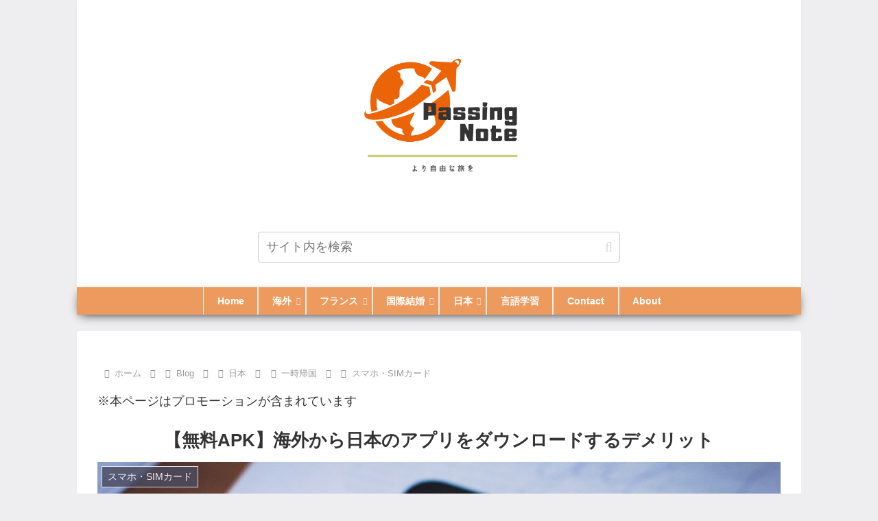

--- FILE ---
content_type: text/html; charset=utf-8
request_url: https://www.google.com/recaptcha/api2/aframe
body_size: 267
content:
<!DOCTYPE HTML><html><head><meta http-equiv="content-type" content="text/html; charset=UTF-8"></head><body><script nonce="PNmLUvUQj5rNv9wtpQ2eLA">/** Anti-fraud and anti-abuse applications only. See google.com/recaptcha */ try{var clients={'sodar':'https://pagead2.googlesyndication.com/pagead/sodar?'};window.addEventListener("message",function(a){try{if(a.source===window.parent){var b=JSON.parse(a.data);var c=clients[b['id']];if(c){var d=document.createElement('img');d.src=c+b['params']+'&rc='+(localStorage.getItem("rc::a")?sessionStorage.getItem("rc::b"):"");window.document.body.appendChild(d);sessionStorage.setItem("rc::e",parseInt(sessionStorage.getItem("rc::e")||0)+1);localStorage.setItem("rc::h",'1768863060293');}}}catch(b){}});window.parent.postMessage("_grecaptcha_ready", "*");}catch(b){}</script></body></html>